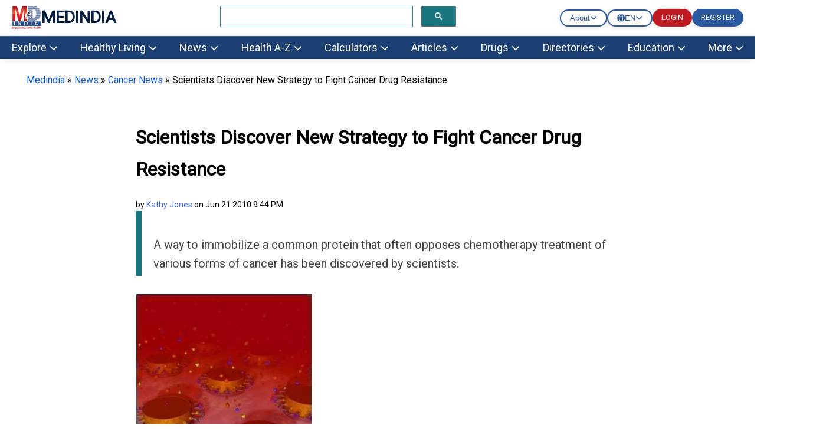

--- FILE ---
content_type: text/html; Charset=UTF-8
request_url: https://www.medindia.net/mob-light/sub-menu/healthy-living.asp
body_size: 949
content:

<link rel="stylesheet" href="https://www.medindia.net/mob-light/fonts/all.min.css?v=1">
<style>
@media (min-width: 1681px) {
  .mega-menu-item {
    font-size: 20px;
  }
  .nav-link{ font-size: 24px;}
   body {font-size: 22px;line-height:34px;}
   .view-all-btn{ font-size: 18px;}  
}</style>
<div class="mega-menu-content">
    <div class="mega-menu-column">
        <h3 class="mega-menu-title" style="display: flex; justify-content: space-between; align-items: center;">
            <a href="https://www.medindia.net/health-tips/index.htm">Health Tips</a>
            <a href="https://www.medindia.net/health-tips/index.htm" class="view-all-btn" style="margin-left: auto;">All <i class="fas fa-arrow-right"></i></a>
        </h3>
        <a href="https://www.medindia.net/child-health/health-tips/index.htm" class="mega-menu-item"><i class="fas fa-baby"></i>Child Health</a>
        <a href="https://www.medindia.net/diet-nutrition/health-tips/index.htm" class="mega-menu-item"><i class="fas fa-apple-alt"></i>Diet and Nutrition</a>
        <a href="https://www.medindia.net/elder-care/health-tips/index.htm" class="mega-menu-item"><i class="fas fa-wheelchair"></i>Elder Care</a>
    </div>
    <div class="mega-menu-column">
                <h3 class="mega-menu-title" style="display: flex; justify-content: space-between; align-items: center;">
            <a href="https://www.medindia.net/health/lifestyle/index.htm">Lifestyle and Wellness</a>
            <a href="https://www.medindia.net/health/lifestyle/index.htm" class="view-all-btn" style="margin-left: auto;">All <i class="fas fa-arrow-right"></i></a>
        </h3>
        <a href="https://www.medindia.net/health/lifestyle/body-massage.htm" class="mega-menu-item"><i class="fas fa-spa"></i>Body Massage</a>
        <a href="https://www.medindia.net/health/lifestyle/processed-foods-advantages-and-disadvantages.htm" class="mega-menu-item"><i class="fas fa-hamburger"></i>Processed Foods</a>
        <a href="https://www.medindia.net/health/lifestyle/tattoos-a-body-art.htm" class="mega-menu-item"><i class="fas fa-palette"></i>Tattoos - A Body Art</a>
</div>
    <div class="mega-menu-column">
             <h3 class="mega-menu-title" style="display: flex; justify-content: space-between; align-items: center;">
            <a href="https://www.medindia.net/health/diet-and-nutrition/index.htm">Diet and Nutrition</a>
            <a href="https://www.medindia.net/health/diet-and-nutrition/index.htm" class="view-all-btn" style="margin-left: auto;">All <i class="fas fa-arrow-right"></i></a>
        </h3>
        <a href="https://www.medindia.net/health/diet-and-nutrition/fenugreek.htm" class="mega-menu-item"><i class="fas fa-seedling"></i>Fenugreek</a>
        <a href="https://www.medindia.net/health/diet-and-nutrition/diet-during-typhoid.htm" class="mega-menu-item"><i class="fas fa-thermometer-half"></i>Diet during Typhoid</a>
        <a href="https://www.medindia.net/health/diet-and-nutrition/health-benefits-of-soybean.htm" class="mega-menu-item"><i class="fas fa-seedling"></i>Health Benefits of Soybean</a>
 </div>
    <div class="mega-menu-column">
              <h3 class="mega-menu-title" style="display: flex; justify-content: space-between; align-items: center;">
            <a href="https://www.medindia.net/health-centers/consumer-health/obesity.asp">Obesity and Weight Loss</a>
            <a href="https://www.medindia.net/health-centers/consumer-health/obesity.asp" class="view-all-btn" style="margin-left: auto;">All <i class="fas fa-arrow-right"></i></a>
        </h3>
        <a href="https://www.medindia.net/health/conditions/obesity.htm" class="mega-menu-item"><i class="fas fa-weight-hanging"></i>Obesity</a>
        <a href="https://www.medindia.net/health/diet-and-nutrition/carbohydrates-and-its-role-in-obesity.htm" class="mega-menu-item"><i class="fas fa-bread-slice"></i>Obesity and Carbohydrates</a>
        <a href="https://www.medindia.net/health/diet-and-nutrition/malnutrition-to-obesity-the-big-leap.htm" class="mega-menu-item"><i class="fas fa-chart-line"></i>Obesity and Malnutrition</a>
 </div>
</div>

<div class="mega-menu-content">
    <div class="mega-menu-column">
    <h3 class="mega-menu-title" style="display: flex; justify-content: space-between; align-items: center;">
            <a href="https://www.medindia.net/nutrition-data/index.asp">Nutrition Facts</a>
            <a href="https://www.medindia.net/nutrition-data/index.asp" class="view-all-btn" style="margin-left: auto;">All <i class="fas fa-arrow-right"></i></a>
        </h3>
        <a href="https://www.medindia.net/nutrition-data/baby-foods.asp" class="mega-menu-item"><i class="fas fa-baby"></i>Baby Foods</a>
        <a href="https://www.medindia.net/nutrition-data/baked-products.asp" class="mega-menu-item"><i class="fas fa-bread-slice"></i>Baked Products</a>
        <a href="https://www.medindia.net/nutrition-data/breakfast-cereals.asp" class="mega-menu-item"><i class="fas fa-bowl-food"></i>Breakfast Cereals</a>
     </div>
    <div class="mega-menu-column">
           <h3 class="mega-menu-title" style="display: flex; justify-content: space-between; align-items: center;">
            <a href="https://www.medindia.net/health/beauty/index.htm">Beauty Tips</a>
            <a href="https://www.medindia.net/health/beauty/index.htm" class="view-all-btn" style="margin-left: auto;">All <i class="fas fa-arrow-right"></i></a>
        </h3>
        <a href="https://www.medindia.net/health/beauty/eyes/dark-circle-eyes.htm" class="mega-menu-item"><i class="fas fa-eye"></i>Dark Circles</a>
        <a href="https://www.medindia.net/health/beauty/eyes/deep-eyes.htm" class="mega-menu-item"><i class="fas fa-eye"></i>Deep Sunken Eyes</a>
        <a href="https://www.medindia.net/health/beauty/eyes/eye-puffiness.htm" class="mega-menu-item"><i class="fas fa-eye"></i>Eye Puffiness</a>
 </div>
    <div class="mega-menu-column">
      <h3 class="mega-menu-title" style="display: flex; justify-content: space-between; align-items: center;">
            <a href="https://www.medindia.net/homeremedies/index.asp">Home Remedies</a>
            <a href="https://www.medindia.net/homeremedies/index.asp" class="view-all-btn" style="margin-left: auto;">All <i class="fas fa-arrow-right"></i></a>
        </h3>
        <a href="https://www.medindia.net/health/homeremedies/acidity.htm" class="mega-menu-item"><i class="fas fa-fire"></i>Acidity</a>
        <a href="https://www.medindia.net/health/homeremedies/acne.htm" class="mega-menu-item"><i class="fas fa-user"></i>Acne</a>
        <a href="https://www.medindia.net/health/homeremedies/alcoholism.htm" class="mega-menu-item"><i class="fas fa-wine-glass-alt"></i>Alcoholism</a>
     </div>
    <div class="mega-menu-column">
        <h3 class="mega-menu-title" style="display: flex; justify-content: space-between; align-items: center;">
            <a href="https://www.medindia.net/health/alternative-medicine/index.htm">Complementary Medicine</a>
            <a href="https://www.medindia.net/health/alternative-medicine/index.htm" class="view-all-btn" style="margin-left: auto;">All <i class="fas fa-arrow-right"></i></a>
        </h3>
        <a href="https://www.medindia.net/health/alternative-medicine/acupuncture.htm" class="mega-menu-item"><i class="fas fa-dot-circle"></i>Acupuncture</a>
        <a href="https://www.medindia.net/health/alternative-medicine/ayurvedic.htm" class="mega-menu-item"><i class="fas fa-leaf"></i>Ayurveda</a>
        <a href="https://www.medindia.net/health/alternative-medicine/aromatherapy/aromatherapy.htm" class="mega-menu-item"><i class="fas fa-spa"></i>Aromatherapy</a>
    </div>
</div>

--- FILE ---
content_type: text/html; Charset=UTF-8
request_url: https://www.medindia.net/mob-light/sub-menu/articles.asp
body_size: 691
content:

<link rel="stylesheet" href="https://www.medindia.net/mob-light/fonts/all.min.css?v=1">
<style>
@media (min-width: 1681px) {
  .mega-menu-item {
    font-size: 20px;
  }
  .nav-link{ font-size: 24px;}
   body {font-size: 22px;line-height:34px;}
   .view-all-btn{ font-size: 18px;}  
}</style><div class="mega-menu-content">
    <div class="mega-menu-column">
        <h3 class="mega-menu-title" style="display: flex; justify-content: space-between; align-items: center;">
            <a href="https://www.medindia.net/health/articles/index.htm">Health Topics</a>
            <a href="https://www.medindia.net/health/articles/index.htm" class="view-all-btn">All <i class="fas fa-arrow-right"></i></a>
        </h3>
        <a href="https://www.medindia.net/health/conditions/index.htm" class="mega-menu-item"><i class="fas fa-heartbeat"></i>Disease & Condition</a>
        <a href="https://www.medindia.net/health/diet-and-nutrition/index.htm" class="mega-menu-item"><i class="fas fa-apple-alt"></i>Diet & Nutrition</a>
        <a href="https://www.medindia.net/health/lifestyle/index.htm" class="mega-menu-item"><i class="fas fa-heart"></i>Lifestyle and Wellness</a>
        <a href="https://www.medindia.net/health/symptoms/index.htm" class="mega-menu-item"><i class="fas fa-stethoscope"></i>Symptom Articles</a>
        <a href="https://www.medindia.net/health/diagnosis/index.htm" class="mega-menu-item"><i class="fas fa-search"></i>Diagnosis</a>
        <a href="https://www.medindia.net/health/surgical-procedure/index.htm" class="mega-menu-item"><i class="fas fa-cut"></i>Surgical Procedures</a>
    </div>
    <div class="mega-menu-column">
        <h3 class="mega-menu-title" style="display: flex; justify-content: space-between; align-items: center;">
            <a href="https://www.medindia.net/health/articles/index.htm">Medical Resources</a>
            <a href="https://www.medindia.net/health/articles/index.htm" class="view-all-btn">All <i class="fas fa-arrow-right"></i></a>
        </h3>
        <a href="https://www.medindia.net/medical-syndromes/index.asp" class="mega-menu-item"><i class="fas fa-stethoscope"></i>Syndromes</a>
        <a href="https://www.medindia.net/health/first-aid/index.htm" class="mega-menu-item"><i class="fas fa-first-aid"></i>First Aid Guide</a>
        <a href="https://www.medindia.net/health/conditions/index.htm" class="mega-menu-item"><i class="fas fa-ribbon"></i>Cancer</a>
        <a href="https://www.medindia.net/health/treatment/index.htm" class="mega-menu-item"><i class="fas fa-pills"></i>Treatment</a>
        <a href="https://www.medindia.net/health_statistics/health_facts/index.asp" class="mega-menu-item"><i class="fas fa-chart-bar"></i>Health Facts</a>
        <a href="https://www.medindia.net/health/insurance/index.htm" class="mega-menu-item"><i class="fas fa-shield-alt"></i>Health Insurance</a>
    </div>
    <div class="mega-menu-column">
        <h3 class="mega-menu-title" style="display: flex; justify-content: space-between; align-items: center;">
            <a href="https://www.medindia.net/medicalnews/health_special_reports.asp">Special Reports</a>
            <a href="https://www.medindia.net/medicalnews/health_special_reports.asp" class="view-all-btn">All <i class="fas fa-arrow-right"></i></a>
        </h3>
        <a href="https://www.medindia.net/medicalnews/health_special_reports.asp" class="mega-menu-item"><i class="fas fa-newspaper"></i>Health Special Reports</a>
        <a href="https://www.medindia.net/health/alternative-medicine/color-therapy/color-therapy.htm" class="mega-menu-item"><i class="fas fa-palette"></i>Color Therapy</a>
        <a href="https://www.medindia.net/health/technology/index.htm" class="mega-menu-item"><i class="fas fa-microchip"></i>Technology</a>
        <a href="https://www.medindia.net/health/procedures/index.htm" class="mega-menu-item"><i class="fas fa-procedures"></i>Medical Procedures</a>
        <a href="https://www.medindia.net/health/preventive-health/index.htm" class="mega-menu-item"><i class="fas fa-shield-alt"></i>Preventive Health</a>
        <a href="https://www.medindia.net/health/law-and-regulations/index.htm" class="mega-menu-item"><i class="fas fa-gavel"></i>Law and Regulations</a>
    </div>
    <div class="mega-menu-column">
        <h3 class="mega-menu-title" style="display: flex; justify-content: space-between; align-items: center;">
            <a href="https://www.medindia.net/health/articles/index.htm">Additional Topics</a>
            <a href="https://www.medindia.net/health/articles/index.htm" class="view-all-btn">All <i class="fas fa-arrow-right"></i></a>
        </h3>
        <a href="https://www.medindia.net/travel-health/article-list.asp" class="mega-menu-item"><i class="fas fa-plane"></i>Travel and Health</a>
        <a href="https://www.medindia.net/health/yoga/index.htm" class="mega-menu-item"><i class="fas fa-leaf"></i>Yoga and Lifestyle</a>
        <a href="https://www.medindia.net/health/drugs/index.htm" class="mega-menu-item"><i class="fas fa-pills"></i>Drug Related Articles</a>
        <a href="https://www.medindia.net/health/alternative-medicine/index.htm" class="mega-menu-item"><i class="fas fa-spa"></i>Complementary Medicine</a>
        <a href="https://www.medindia.net/health_statistics/general/index.asp" class="mega-menu-item"><i class="fas fa-chart-bar"></i>Health Statistics</a>
        <a href="https://www.medindia.net/web-stories/latest/index.htm" class="mega-menu-item"><i class="fas fa-globe"></i>Web Stories</a>
    </div>
</div>